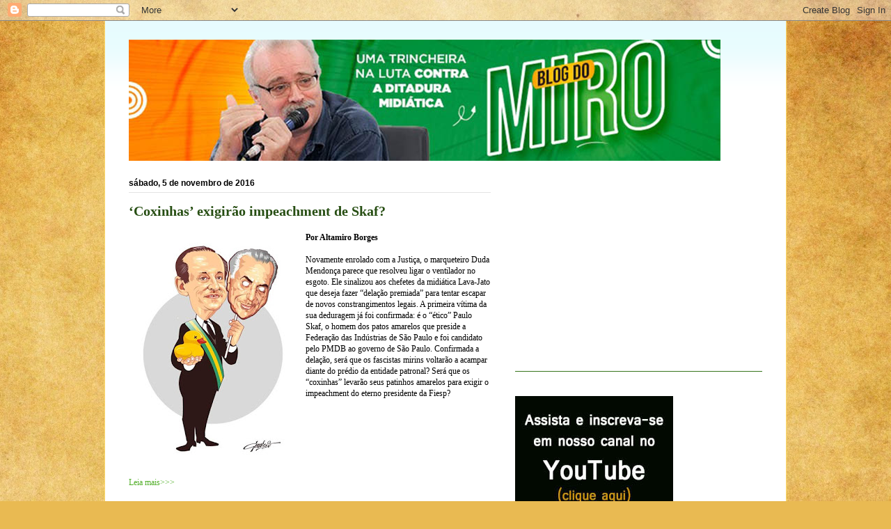

--- FILE ---
content_type: text/html; charset=utf-8
request_url: https://www.google.com/recaptcha/api2/aframe
body_size: 267
content:
<!DOCTYPE HTML><html><head><meta http-equiv="content-type" content="text/html; charset=UTF-8"></head><body><script nonce="lQ6bJLFnkoyK5SbVKqv5eg">/** Anti-fraud and anti-abuse applications only. See google.com/recaptcha */ try{var clients={'sodar':'https://pagead2.googlesyndication.com/pagead/sodar?'};window.addEventListener("message",function(a){try{if(a.source===window.parent){var b=JSON.parse(a.data);var c=clients[b['id']];if(c){var d=document.createElement('img');d.src=c+b['params']+'&rc='+(localStorage.getItem("rc::a")?sessionStorage.getItem("rc::b"):"");window.document.body.appendChild(d);sessionStorage.setItem("rc::e",parseInt(sessionStorage.getItem("rc::e")||0)+1);localStorage.setItem("rc::h",'1769511779450');}}}catch(b){}});window.parent.postMessage("_grecaptcha_ready", "*");}catch(b){}</script></body></html>